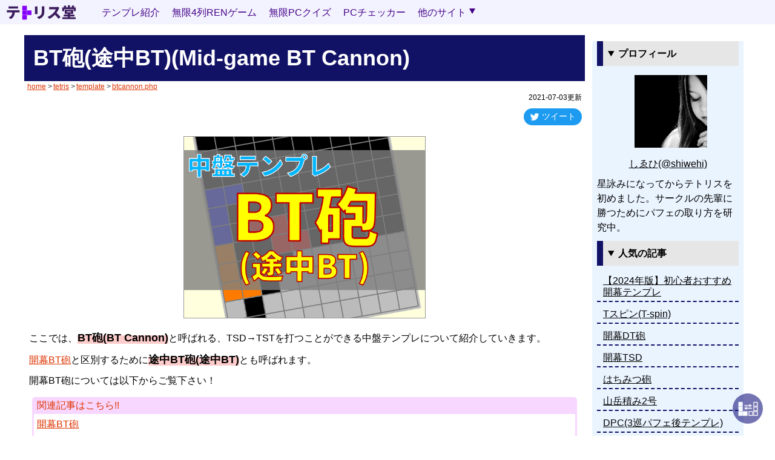

--- FILE ---
content_type: text/html; charset=UTF-8
request_url: https://shiwehi.com/tetris/template/btcannon.php
body_size: 26644
content:

<!DOCTYPE html>

<html lang="ja">
<head prefix="og: http://ogp.me/ns# fb: http://ogp.me/ns/ fb# prefix属性: http://ogp.me/ns/article#">
<!-- Google Tag Manager -->
<script>(function(w,d,s,l,i){w[l]=w[l]||[];w[l].push({'gtm.start':
new Date().getTime(),event:'gtm.js'});var f=d.getElementsByTagName(s)[0],
j=d.createElement(s),dl=l!='dataLayer'?'&l='+l:'';j.async=true;j.src=
'https://www.googletagmanager.com/gtm.js?id='+i+dl;f.parentNode.insertBefore(j,f);
})(window,document,'script','dataLayer','GTM-5LNRW2T');</script>
<!-- End Google Tag Manager -->

<!-- Google Adsense Lazyload-->
<script>
//<![CDATA[
//lazy load ads
var lazyloadads = false;
window.addEventListener("scroll", function() {
    if ((document.documentElement.scrollTop != 0 && lazyloadads === false) || (document.body.scrollTop != 0 && lazyloadads === false)) {
        (function() {
            var ad = document.createElement('script');
            ad.type = 'text/javascript';
            ad.async = true;
            ad.src = 'https://pagead2.googlesyndication.com/pagead/js/adsbygoogle.js';
            var sc = document.getElementsByTagName('script')[0];
            sc.parentNode.insertBefore(ad, sc);
        })();
        lazyloadads = true;
    }
}, true)
//]]>
</script>
<!-- End Google Adsense Lazyload-->

<!-- Instagram & Twitter Lazyload-->
<script>
function LazyLoadTwInsta(src) {
  const scriptTag = document.createElement('script');
  scriptTag.src = src;
  scriptTag.async = true;
  document.body.appendChild(scriptTag);
}
function doTwInstaLazyLoad() {
  const twitterEmbed = document.getElementsByClassName('twitter-tweet');
  const instaEmbed = document.getElementsByClassName('instagram-media');
  try {
    if (twitterEmbed.length !== 0) LazyLoadTwInsta('https://platform.twitter.com/widgets.js');
    if (instaEmbed.length !== 0) LazyLoadTwInsta('//www.instagram.com/embed.js');
  } catch (error) {
    console.log(error);
  }
}
window.addEventListener('scroll', doTwInstaLazyLoad, { once: true });
</script>
<!-- End Instagram & Twitter Lazyload--><script>
  // tableにdata-nosnippet属性を付与して広告がtable内に入らないようにする
  (function () {
    const observer = new MutationObserver(() => {
      document.querySelectorAll("table:not([data-nosnippet])").forEach(table => {
        table.setAttribute("data-nosnippet", "true");
      });
    });

    observer.observe(document.documentElement, {
      childList: true,
      subtree: true
    });
  })();
</script>
<!-- ↓↓スクエア広告↓↓ -->
<script async custom-element="amp-ad" src="https://cdn.ampproject.org/v0/amp-ad-0.1.js"></script>
<style>
  table .adsbygoogle {
    display: none !important;
  }
</style>
	<link rel="stylesheet" href="https://use.fontawesome.com/releases/v5.6.4/css/all.css">
	<!-- <script src="/common/jquery3.4.1min.js"></script> -->
	<script src="/tetris/mutual/column-exp.js?date=20210408"></script>

	<meta charset="utf-8">
	<meta name="viewport" content="width=device-width, initial-scale=1, shrink-to-fit=no">
	<meta http-equiv="Content-Type" content="text/html; charset=UTF-8" />
	<meta name="viewport" content="width=device-width, initial-scale=1">
  <meta name="thumbnail" content="./img/btcannon.png"/>
  <meta name="description" content="テトリス BT砲(途中BT)(Mid-game BT Cannon)についての解説ページです。" />
	<meta name="creation_date" content="2021-07-03" shceme="Year-Month-Day"/>
	<meta name="date" content="2021-07-03" shceme="Year-Month-Day"/>
    <!-- OGPの設定 -->
  <meta property="og:type" content="article" />
  <meta property="og:title" content="BT砲(途中BT)(Mid-game BT Cannon)" />
  <meta property="og:description" content="テトリス BT砲(途中BT)(Mid-game BT Cannon)についての解説ページです。" />
  <meta property="og:url" content="https://shiwehi.com/tetris/template/btcannon.php" />
  <meta property="og:site_name" content="テトリス堂" />
  <!-- <meta property="article:publisher" content="(6)FacebookページのURL" /> -->
      <meta property="og:image" content="https://shiwehi.com/tetris/template/./img/btcannon.png" />
    <!-- Twitterカードの設定 -->
  <meta name="twitter:card" content="summary_large_image" />
  <meta name="twitter:site" content="@shiwehi" />

  <title>BT砲(途中BT)(Mid-game BT Cannon)</title>
  <link href="/common/common.css?date=20240828" rel="stylesheet" type="text/css">
  <link rel="stylesheet" href="/common/bootstrap.css">
  <script src="/common/bootstrap.js"></script>
  <link href="/tetris/mutual/column-style.css?date=20250326" rel="stylesheet" type="text/css">
  <link rel="icon" href="/tetris/mutual/img/favicon.ico">
  <link rel="apple-touch-icon" sizes="180x180" href="/tetris/mutual/img/favicon.png">
  <link rel="preload" as="image" href="./img/btcannon.png" type="image/png">

  <script type="application/ld+json">
  {
  "@context": "http://schema.org",
      "@type": "Article",
      "mainEntityOfPage": {
        "@type": "WebPage",
        "@id": "https://shiwehi.com/tetris/"
      },
      "headline": "BT砲(途中BT)(Mid-game BT Cannon)",
      "alternativeHeadline": "テトリス BT砲(途中BT)(Mid-game BT Cannon)についての解説ページです。",
      "description": "テトリス BT砲(途中BT)(Mid-game BT Cannon)についての解説ページです。",
      "image": [
      "https://shiwehi.com/tetris/template/./img/btcannon.png"

      ],
      "datePublished": "2021-07-03T00:00:00+09:00",
      "dateModified": "2021-07-03T00:00:00+09:00",
      "publisher": {
        "@type": "Organization",
        "name": "テトリス堂",
        "logo": {
          "@type": "ImageObject",
          "url": "https://shiwehi.com/tetris/mutual/img/logo.png"
        }
      },
      "author": {
        "@type": "Person",
        "name": "しゑひ(shiwehi)",
        "url": "https://x.com/shiwehi"
      }
  }
  </script>
</head>

<body>
<!-- Google Tag Manager (noscript) -->
<noscript><iframe src="https://www.googletagmanager.com/ns.html?id=GTM-5LNRW2T"
height="0" width="0" style="display:none;visibility:hidden"></iframe></noscript>
<!-- End Google Tag Manager (noscript) -->

<nav class="navbar">
  <a class="navbar-brand" href="/tetris/" aria-label="テトリス堂トップに戻る"></a>
  <!--レスポンシブの際のハンバーガーメニューのボタン-->
  <button class="navbar-toggler" type="button" data-toggle="collapse" data-target="#navbarNavDropdown" aria-controls="navbarNavDropdown" aria-expanded="false" aria-label="Toggle navigation"><i></i><i></i><i></i></button>
  <!--ナビバー内のメニュー-->
  <div class="collapse navbar-collapse" id="navbarNavDropdown">
    <ul class="navbar-nav">
      <li class="nav-item"><a class="nav-link" href="/tetris/template/">テンプレ紹介</a></li>
      <li class="nav-item"><a class="nav-link" href="/tetris/game/i4lr.php">無限4列RENゲーム</a></li>
      <li class="nav-item"><a class="nav-link" href="/tetris/game/pcopq.php">無限PCクイズ</a></li>
      <li class="nav-item"><a class="nav-link" href="/tetris/game/pccheck.php">PCチェッカー</a></li>
      <li><a href="#" class="dropdown-toggle nav-link" data-toggle="dropdown">他のサイト</a>
        <ul class="dropdown-menu">
          <li><a href="/" class="nav-link">私営謎屋敷</a></li>
          <li><a href="/boardgame/" class="nav-link">ボドゲ小屋</a></li>
          <li><a href="/puzzle/" class="nav-link">パズル埠頭</a></li>
        </ul>
      </li>
    </ul>
  </div>
</nav>

<article>
<div class="flexbox sayuu">
<div class="main" id='toc-range'>


<h1>BT砲(途中BT)(Mid-game BT Cannon)</h1>

<div class="fl-wrap fl-spacebetween">
  
<style>
ol.breadcrumb {
  font-size: 1.2rem;
  line-height: 1.5;
  max-width: 100%;
  margin: 0;
  margin-left: 0.5rem;
  padding: 0;
  background: inherit;
}
ol.breadcrumb li {
  margin: 0;
  font-size: 1.2rem;
  display: inline;
}
ol.breadcrumb li::after {
  margin: 0.25rem;
  content: ">";
}
ol.breadcrumb li:last-child::after {
  content: "";
}
</style>

<ol class="breadcrumb" itemscope itemtype="http://schema.org/BreadcrumbList" name="breadcrumb"><li itemprop='itemListElement' itemscope itemtype='http://schema.org/ListItem'><a itemprop='item' href='/'><span itemprop='name'>home</span></a><meta itemprop='position' content='1'></li> <li itemprop='itemListElement' itemscope itemtype='http://schema.org/ListItem'><a href=/tetris itemprop='item' rel='nofollow'><span itemprop='name'>tetris</span></a><meta itemprop='position' content='2'></li> <li itemprop='itemListElement' itemscope itemtype='http://schema.org/ListItem'><a href=/tetris/template itemprop='item' rel='nofollow'><span itemprop='name'>template</span></a><meta itemprop='position' content='3'></li> <li itemprop='itemListElement' itemscope itemtype='http://schema.org/ListItem'><a href=/tetris/template/btcannon.php itemprop='item' rel='nofollow'><span itemprop='name'>btcannon.php</span></a><meta itemprop='position' content='4'></li></ol>
  <div class="width100 right">
    <p class="p12"><time datetime="2021-07-03" itemprop="modified">2021-07-03</time>更新</p>
      <a href="https://twitter.com/intent/tweet?text=『BT砲(途中BT)(Mid-game BT Cannon)』%0ahttps://shiwehi.com/tetris/template/btcannon.php" class="twitter_btn" target="_blank">ツイート</a>
    </div>
</div>

<div class="cont">
	<p class="center"><img src=./img/btcannon.png class="pic waku" width="282" height="212" alt="BT砲(途中BT)(Mid-game BT Cannon)タイトル画像"></p>


<p>ここでは、<strong>BT砲(BT Cannon)</strong>と呼ばれる、TSD→TSTを打つことができる中盤テンプレについて紹介していきます。</p>
<p><a href="./btcannonopener.php">開幕BT砲</a>と区別するために<strong>途中BT砲(途中BT)</strong>とも呼ばれます。<!--<a href="#footnote"><sup>※1</sup></a>--></p>
<p>開幕BT砲については以下からご覧下さい！</p>
<a href="./dtcannonopener.php" class="linknote">開幕BT砲</a>

<div class="mokuji" width="810" height="240" id="toc"></div>

<!-- <h2><div>動画版解説</div></h2>
<div class="movie-wrap">
<iframe width="560" height="315" src="https://www.youtube.com/embed/b7tIozbTYWw?start=364" frameborder="0" allow="accelerometer; autoplay; clipboard-write; encrypted-media; gyroscope; picture-in-picture" allowfullscreen></iframe>
</div>
<p class="attention">※投稿主であるI凜さんに許可を得た上で動画を掲載しています。</p>
<p>参考にさせて頂いた解説動画です。</p>
<p>動画の方が理解しやすい方はこちらをご覧下さい。</p> -->

<?php// include($_SERVER['DOCUMENT_ROOT'].'/tetris/mutual/square_ad.php'); ?>

<h2><div>形と消し方・回転方法</div></h2>
<h3>BT砲の形と消し方</h3>
<p>BT砲の形は以下の通りで、TSDを打った後にTSTを打つことができます。</p>
<div class="fl-all">
<div class="ttt">
cc--------
c---------
c-cccccccc
c--ccccccc
c---cccccc
cc-ccccccc
c-cccccccc
</div>
→
<div class="ttt">
cc--------
c---------
c-cccccccc
c--ccccccc
CUUUCCCCCC
CCUCCCCCCC
c-cccccccc
</div>
→
<div class="ttt">
----------
----------
cc--------
c---------
CUCCCCCCCC
CUUCCCCCCC
CUCCCCCCCC
</div>
</div>

<h3>回転方法</h3>
<p>switchのキーで解説していきます。</p>
<p>下のgif画像を見ながら、初めはゆっくりで良いので練習しましょう。</p>
<div class="fl-all">
	<img class="diagram" width="175px" height="105px" src="./img/diagram/btcannon02.gif" alt="BT砲の消し方">
</div>
<h4>1つ目の%T</h4>
<p>←AA</p>
<p>屋根下に寄せてから右回転、右回転です。</p>
<h4>2つ目の%T</h4>
<p>←A</p>
<p>初めに壁に寄せてから右回転です。</p>
<p>1つ目の%Tさえ入れることができれば、2つ目は普通のTSTです。</p>

<style type="text/css">
.ad_hidden{
  width: 100%;
  margin: 1.0rem 0;
  overflow: scroll;
  -ms-overflow-style: none;
  scrollbar-width: none;
}
.ad_hidden::-webkit-scrollbar {
  display:none;
}
</style>

<!-- <script async src="https://pagead2.googlesyndication.com/pagead/js/adsbygoogle.js"></script> -->
<div class="ad_hidden">
<ins class="adsbygoogle"
  style="display:block; text-align:center;"
  data-ad-layout="in-article"
  data-ad-format="fluid"
  data-ad-client="ca-pub-3689085937196224"
  data-ad-slot="3206968294"></ins>
<script>
  (adsbygoogle = window.adsbygoogle || []).push({});
</script>
</div>
<h2><div>BT砲の作り方</div></h2>
<h3>欄干からの派生</h3>
<p>BT砲は開幕以外で組むことは中々難しいと思われがちですが、実は<a href="./parapet.php">欄干</a>を組む形からBT砲にすることができます。</p>
<p>ただし、<a href="./dtcannon.php">途中DT</a>と同様に下穴を塞いでしまうので注意してください。</p>
<h4>ここからこうすれば欄干</h4>
<div class="fl-all">
<div class="ttt">
----------
----------
----------
l---------
l---cccccc
ll-ccccccc
c-cccccccc
c-cccccccc
</div>
→
<div class="ttt">
----------
----------
---oo-----
l--oo-----
l---cccccc
ll-ccccccc
c-cccccccc
c-cccccccc
</div>
</div>
<h4>こうすると途中BT</h4>
<div class="fl-all">
<div class="ttt">
----------
----------
----------
l---------
l---cccccc
ll-ccccccc
c-cccccccc
c-cccccccc
</div>
→
<div class="ttt">
jj--------
j---------
j-zz------
l--zz-----
l---cccccc
ll-ccccccc
c-cccccccc
c-cccccccc
</div>
</div>

<h3>72積みからの派生</h3>
<p>また、72積みから2列側の高さに応じて以下のように組むことで途中BT砲を打つことができます。</p>
<p>ただし、<a href="./dtcannon.php">途中DT</a>同様に下穴を塞いでしまうので注意してください。</p>
<div class="fl-all">
<div class="ttt">
----------
IJJ-------
IJ--------
IJ-ZZ-----
Il--ZZ----
cl---ccccc
cll-cccccc
cc-ccccccc
</div>
<div class="ttt">
----------
-SS-------
SS--------
OO-ZZ-----
OO--ZZ----
zz---ccccc
czz-cccccc
cc-ccccccc
</div>
<div class="ttt">
----------
-JJ-------
-J--------
sJ-ZZ-----
ss--ZZ----
js---ccccc
jjj-cccccc
cc-ccccccc
</div>
<div class="ttt">
I---------
IJJ-------
IJ--------
IJ-ZZ-----
oo--ZZ----
oo---ccccc
lll-cccccc
lc-ccccccc
</div>
</div>

<!-- <div class="h4talk" id="footnote">
	<h4>脚注</h4>
	<p>※1:「BT砲は本来途中テンプレなので"途中BT"という表現は誤っている」と主張する原義主義者の方も稀にいらっしゃいますが、筆者は<span class="strong">"BT砲"は穴の形に対する名称である</span>派なので、正用だと考えています。</p>
</div> -->

<h2><div>関連ページ</div></h2>
<ul class="article_ul cont fl-wrap fl-sayuu">
	<li class="article"><a href="./btcannonopener.php"><img src="./img/btcannonopener.png" alt="開幕BT砲"></a></li>
	<li class="article"><a href="./parapet.php"><img src="./img/parapet.png" alt="欄干"></a></li>
	<li class="article"><a href="./dtcannon.php"><img src="./img/dtcannon.png" alt="DT砲(途中DT)"></a></li>
	<li class="article"><a href="./tspin.php"><img src="./img/tspin.png" alt="T-spin"></a></li>
  <li class="article is-empty"></li>
	<li class="article is-empty"></li>
	<li class="article is-empty"></li>
</ul>

<h2><div>参考ページ</div></h2>
<p>この記事を作成するにあたって参考にさせていただいたページです。</p>
<ul>
	<li><a href="https://four.lol/methods/bt-cannon">BT Cannon (BT砲) | FOUR</a></li>
</ul>

<div class="center mg20">
  <p>↓↓↓この記事をシェア↓↓↓</p>
  <a href="https://twitter.com/intent/tweet?text=『BT砲(途中BT)(Mid-game BT Cannon)』%0ahttps://shiwehi.com/tetris/template/btcannon.php" class="twitter_btn" target="_blank">ツイート</a>
</div>

<style type="text/css">
.ad_hidden{
  width: 100%;
  margin: 1.0rem 0;
  overflow: scroll;
  -ms-overflow-style: none;
  scrollbar-width: none;
}
.ad_hidden::-webkit-scrollbar {
  display:none;
}
</style>

<!-- <script async src="https://pagead2.googlesyndication.com/pagead/js/adsbygoogle.js"></script> -->
<div class="ad_hidden">
<ins class="adsbygoogle"
  style="display:block; text-align:center;"
  data-ad-layout="in-article"
  data-ad-format="fluid"
  data-ad-client="ca-pub-3689085937196224"
  data-ad-slot="3206968294"></ins>
<script>
  (adsbygoogle = window.adsbygoogle || []).push({});
</script>
</div>
</div><!-- cont -->

</div><!-- main -->

<aside>
<div class="side">
<div class="cont">

<details open>
<summary>プロフィール</summary>
<div class="center proficon">
  <img src="/column/mutual/img/icon-mini.png" alt="管理人アイコン" width="120" height="120">
</div>
<p class="center"><a href="https://twitter.com/shiwehi" rel="author">しゑひ(@shiwehi)</a></p>
<p>星詠みになってからテトリスを初めました。サークルの先輩に勝つためにパフェの取り方を研究中。
</p>
</details>

<details open>
<summary>人気の記事</summary>
<ul class="sidemenu">
  <li><a href="/tetris/template/biginnertemplate.php">【2024年版】初心者おすすめ開幕テンプレ</a></li>
  <li><a href="/tetris/template/tspin.php">Tスピン(T-spin)</a></li>
  <li><a href="/tetris/template/dtcannonopener.php">開幕DT砲</a></li>
  <li><a href="/tetris/template/tsdopener.php">開幕TSD</a></li>
  <li><a href="/tetris/template/honeycup.php">はちみつ砲</a></li>
  <li><a href="/tetris/template/mountainous2.php">山岳積み2号</a></li>
  <li><a href="/tetris/template/dpc.php">DPC(3巡パフェ後テンプレ)</a></li>
  <li><a href="/tetris/template/gamushiro.php">ガムシロ積み</a></li>
</ul>
</details>
<details open>
<summary>開幕テンプレ</summary>
<ul class="sidemenu">
  <li><a href="/tetris/template/dtcannonopener.php">開幕DT砲</a></li>
  <li><a href="/tetris/template/tsdopener.php">開幕TSD</a></li>
  <li><a href="/tetris/template/pcopener.php">開幕パフェ積み</a></li>
  <li><a href="/tetris/template/pcoihold.php">開幕パフェ積み Iホールド有</a></li>
  <li><a href="/tetris/template/btcannonopener.php">開幕BT砲</a></li>
  <li><a href="/tetris/template/mkostacking.php">MKO積み</a></li>
  <li><a href="/tetris/template/center4wideopener.php">開幕中開け4列REN</a></li>
  <li><a href="/tetris/template/gracesystem.php">グレースシステム</a></li>
  <li><a href="/tetris/template/pancake.php">ホットケーキ積み</a></li>
  <li><a href="/tetris/template/gamushiro.php">ガムシロ積み</a></li>
  <li><a href="/tetris/template/olive.php">オリーブ積み</a></li>
  <li><a href="/tetris/template/honeycup.php">はちみつ砲</a></li>
  <li><a href="/tetris/template/kuromitsu.php">くろみつ砲</a></li>
  <li><a href="/tetris/template/meisou.php">迷走砲</a></li>
  <li><a href="/tetris/template/mountainous2.php">山岳積み2号</a></li>
  <li><a href="/tetris/template/pcspin_ok.php">PC-Spin(OkeyVersion)</a></li>
  <li><a href="/tetris/template/satsuki.php">皐月積み</a></li>
  <li><a href="/tetris/template/bakery.php">ベーカリーTD(Riif積み v5)</a></li>
  <li><a href="/tetris/template/tandoori.php">タンドリーチキン積み(Riif積み v3)</a></li>
  <li><a href="/tetris/template/gasshotsd.php">合掌TSDパフェ</a></li>
  <li><a href="/tetris/template/antifatetsd.php">Antifate TSD</a></li>
  <li><a href="/tetris/template/intaicannon.php">いんたい砲</a></li>
  <li><a href="/tetris/template/albatrossspecial.php">アルバトロスSP</a></li>
  <li><a href="/tetris/template/albatrosstsd.php">アルバトロスTSD</a></li>
  <li><a href="/tetris/template/hachispin.php">にはち砲</a></li>
  <li><a href="/tetris/template/mrtspinsstd.php">Mr. T-Spin's STD</a></li>
  <li><a href="/tetris/template/stickspin.php">stick spin(SDパフェ)</a></li>
  <li><a href="/tetris/template/qtcannon.php">QT砲</a></li>
  <li><a href="/tetris/template/fintcannon.php">罰金砲</a></li>
  <li><a href="/tetris/template/linepc.php">りねパフェ</a></li>
  <li><a href="/tetris/template/mechanicaltsdv3.php">メカニカルTSD v3</a></li>
  <li><a href="/tetris/template/youmechanical.php">You式メカニカルTSD</a></li>
  <li><a href="/tetris/template/goodskikai.php">グッ’s 機械的TSD</a></li>
  <li><a href="/tetris/template/goodsmechanical.php">グッ’s メカニカルTSD</a></li>
  <li><a href="/tetris/template/sakanajawpc.php">魚の顎パフェ積み</a></li>
  <li><a href="/tetris/template/sakanatailpc.php">魚のしっぽパフェ積み</a></li>
  <li><a href="/tetris/template/jigsaw.php">ジグソーPC</a></li>
  <li><a href="/tetris/template/ilszpc.php">ILSZパフェ積み</a></li>
  <li><a href="/tetris/template/aoirocannon.php">Aoiro砲</a></li>
</ul>
</details>
<details open>
<summary>中盤テンプレ・ドネイト等</summary>
<ul class="sidemenu">
<li><a href="/tetris/template/lststacking.php">LST積み</a></li>
<li><a href="/tetris/template/kezuri.php">削りの技法</a></li>
<li><a href="/tetris/template/dtcannon.php">DT砲(途中DT)</a></li>
<li><a href="/tetris/template/btcannon.php">BT砲(途中BT)</a></li>
<li><a href="/tetris/template/stsd.php">STSD</a></li>
<li><a href="/tetris/template/doubledagger.php">ダブルダガー</a></li>
<li><a href="/tetris/template/imperialcross.php">インペリアルクロス</a></li>
<li><a href="/tetris/template/kaidansetup.php">階段のドネイト</a></li>
<li><a href="/tetris/template/stmbcave.php">STMB Cave</a></li>
<li><a href="/tetris/template/parapet.php">欄干</a></li>
<li><a href="/tetris/template/dpc.php">DPC(8段パフェ後テンプレ)</a></li>
<li><a href="/tetris/template/tpc.php">TPC(6段パフェ後テンプレ)</a></li>
<li><a href="/tetris/template/qpc.php">QPC</a></li>
<li><a href="/tetris/template/amemiyacannon.php">あめみや砲</a></li>
<li><a href="/tetris/template/anchorset.php">アンカーセット</a></li>
<li><a href="/tetris/template/dttki.php">DTTKI</a></li>
<li><a href="/tetris/template/cutcopy.php">千鳥格子</a></li>
<li><a href="/tetris/template/shachikutrain.php">社畜トレイン</a></li>
<li><a href="/tetris/template/nosomicannon.php">のそみ砲</a></li>
<li><a href="/tetris/template/ucannon.php">U砲</a></li>
</ul>
</details>
<details open>
<summary>パフェ系知識</summary>
<ul class="sidemenu">
<li><a href="/tetris/template/consecutivepc.php">連パフェ関連情報まとめ</a></li>
<li><a href="/tetris/template/sakanajawpc.php">魚の顎パフェ積み</a></li>
<li><a href="/tetris/template/sakanatailpc.php">魚のしっぽパフェ積み</a></li>
<li><a href="/tetris/template/ilszpc.php">ILSZパフェ積み</a></li>
<li><a href="/tetris/template/ilzo1pc.php">ILZO-1パフェ積み</a></li>
<li><a href="/tetris/template/1stpc.php">連パフェ1回目</a></li>
<li><a href="/tetris/template/2ndpc.php">連パフェ2回目</a></li>
<li><a href="/tetris/template/2ndpcqb.php">連パフェ2回目ミノ順ベース</a></li>
<li><a href="/tetris/template/3rdpc.php">連パフェ3回目</a></li>
<li><a href="/tetris/template/4thpc.php">連パフェ4回目</a></li>
<li><a href="/tetris/template/5thpc.php">連パフェ5回目</a></li>
<li><a href="/tetris/template/5thpc3p.php">連パフェ5回目3ミノ置き</a></li>
<li><a href="/tetris/template/6thpc.php">連パフェ6回目</a></li>
<li><a href="/tetris/template/7thpc.php">連パフェ7回目</a></li>
<li><a href="/tetris/template/pcsetups.php">パフェ率の高いセットアップの形</a></li>
<li><a href="/tetris/template/aftertsdop6lpc.php">開幕TSDからのDDパフェ・6ラインパフェ</a></li>
<li><a href="/tetris/template/fillrectangle.php">長方形の消し方</a></li>
</ul>
</details>
<details open>
<summary>その他知識</summary>
<ul class="sidemenu">
<li><a href="/tetris/template/basicterms.php">テトリスの基本用語</a></li>
<li><a href="/tetris/template/karyoku.php">対戦テトリスにおける火力表</a></li>
<li><a href="/tetris/template/biginnertemplate.php">【2024年版】初心者おすすめ開幕テンプレ</a></li>
<li><a href="/tetris/template/ispin.php">Iスピン(I-spin)</a></li>
<li><a href="/tetris/template/jlspin.php">JLスピン(JL-spin)</a></li>
<li><a href="/tetris/template/szspin.php">SZスピン(SZ-spin)</a></li>
<li><a href="/tetris/template/tspin.php">Tスピン(T-spin)</a></li>
<li><a href="/tetris/template/srs.php">SRS</a></li>
<li><a href="/tetris/template/basicdonating.php">基本的なドネイト</a></li>
<li><a href="/tetris/template/applieddonating.php">応用的なドネイト</a></li>
<li><a href="/tetris/template/derivedtcannonop.php">開幕DT砲からの派生</a></li>
<li><a href="/tetris/template/hiradumi.php">基本知識と平積みのコツ</a></li>
<li><a href="/tetris/template/combo4wide.php">4列RENの繋げ方のコツ</a></li>
<li><a href="/tetris/template/haimentspin.php">背面Tスピン用空中屋根</a></li>
<li><a href="/tetris/template/makeheart.php">テトリスアート ハートの作り方</a></li>
<li><a href="/tetris/template/youtuber.php">テトリス系実況者・Youtuber一覧</a></li>
<li><a href="/tetris/template/holo2023.php">ホロライブぷよテト大会 情報まとめ</a></li>
<li><a href="/tetris/template/strongertemplate.php">強い人が使っている開幕テンプレ</a></li>
<li><a href="/tetris/template/freegame.php">無料で遊べるテトリス風ブラウザゲーム・アプリ4選</a></li>
</ul>
</details>
<details open>
<summary>ゲーム・ツール</summary>
<ul class="sidemenu">
  <li><a href="/tetris/game/i4lr.php">無限4列RENゲーム</a></li>
  <li><a href="/tetris/game/pcopq.php">無限パフェクリクイズ</a></li>
  <li><a href="/tetris/game/sakanapcq.php">無限パフェクリクイズ 魚ver.</a></li>
  <li><a href="/tetris/game/pc-solver.php">パフェ探索ツール</a></li>
  <li><a href="/tetris/game/pccheck.php">簡易パフェチェッカー</a></li>
</ul>

</div>
</div>
</aside></div><!-- flexbox sayuu -->
</article>

<!-- ページトップボタン -->
	<div class="flipHorizontal"><div></div></div>
<div id="page_top"><a href="#"></a></div>

<!-- フッター -->
<footer class="ft-tetris">
	<p class="p14 mb0">
		<a href="/tetris/explanation/terms.php" class="a-dark">利用規約</a> |
		<a href="/tetris/explanation/privacy.php" class="a-dark">プライバシーポリシー</a>
	</p>
	<p class="p14 mb0">Copyright © shiwehi All Rights Reserved.</p>
</footer>

</body>
</html>

--- FILE ---
content_type: text/css
request_url: https://shiwehi.com/common/common.css?date=20240828
body_size: 12617
content:
body, h1, h2, h3, h4, h5, h6, p, b, strong, a, img, div, span, ul, li, button {
  margin: 0;
}

*, ::after, ::before {
  box-sizing: border-box;
}
/*----------基本事項----------*/
body {
  display: flex;
  flex-flow: column;
  min-height: 100vh;
  margin: 0;
  font-family: -apple-system,BlinkMacSystemFont,"Segoe UI",Roboto,"Helvetica Neue",Arial,"Noto Sans",sans-serif,"Apple Color Emoji","Segoe UI Emoji","Segoe UI Symbol","Noto Color Emoji";
  font-weight: 400;
  color: #212529;
  text-align: left;
  -webkit-print-color-adjust: exact;
}

ul {
  display: block;
  list-style: none;
  padding-left: 0;
}

.hd-logo{
  height:40px;
}
.ft-dark{
  line-height: 2.0;
  text-align: center;
  background-color: rgba(0,50,0,0.3);
}
.ft-light{
  line-height: 2.0;
  text-align: center;
  background-color: rgba(255,255,255,0.4);
}
.footer {
  line-height: 2.0;
  text-align: center;
}

.main {
  flex: 1;
  margin: 0.5rem 1.0rem;
  padding-top: 4.0rem;
  min-height: calc(100vh - 8.0rem);
}

img {
  vertical-align: middle;
  border-style: none;
  margin: 1.0rem;
}

img.pic {
  width: calc(100% - 20px);
  max-width: 400px;
  height: auto;
  aspect-ratio: attr(width) / attr(height);
}
img.pic1 {
  width: 100%;
  height: auto;
  aspect-ratio: attr(width) / attr(height);
}
img.pic2 {
  width: calc(100% - 20px);
  max-width: 600px;
  height: auto;
  aspect-ratio: attr(width) / attr(height);
}
img.pic3 {
  width: calc(100% - 20px);
  max-width: 200px;
  height: auto;
  aspect-ratio: attr(width) / attr(height);
}
img.picmini {
  max-width: 120px;
  max-height: 120px;
  margin: 0.3rem;
  aspect-ratio: attr(width) / attr(height);
}
@media screen and (max-width: 640px) {/* 640px以下*/
  img.picmini {
    max-width: 70px;
    max-height: 70px;
  }
}
.waku {border: 1px #999999 solid;}
.center {text-align: center;}
.right {text-align: right; margin-right: 0.5rem;}
.nodisp {display: none!important;}

.mg0 {margin: 0px!important;}
.mg5 {margin: 5px!important;}
.mg10 {margin: 10px!important;}
.mg15 {margin: 15px!important;}
.mg20 {margin: 20px!important;}
.mt0 {margin-top: 0px!important;}
.mt5 {margin-top: 5px!important;}
.mt10 {margin-top: 10px!important;}
.mt15 {margin-top: 15px!important;}
.mt20 {margin-top: 20px!important;}
.mb0 {margin-bottom: 0px!important;}
.mb5 {margin-bottom: 5px!important;}
.mb10 {margin-bottom: 10px!important;}
.mb15 {margin-bottom: 15px!important;}
.mb20 {margin-bottom: 20px!important;}
.mr0 {margin-right: 0px!important;}
.mr5 {margin-right: 5px!important;}
.mr10 {margin-right: 10px!important;}
.mr15 {margin-right: 15px!important;}
.mr20 {margin-right: 20px!important;}
.ml0 {margin-left: 0px!important;}
.ml5 {margin-left: 5px!important;}
.ml10 {margin-left: 10px!important;}
.ml15 {margin-left: 15px!important;}
.ml20 {margin-left: 20px!important;}
.mtm5 {margin-top: -5px!important;}
.mtm10 {margin-top: -10px!important;}
.mbm5 {margin-bottom: -5px!important;}
.mbm10 {margin-bottom: -10px!important;}
.mbm20 {margin-bottom: -20px!important;}
.pd0 {padding: 0px!important;}
.pd5 {padding: 5px!important;}
.pd10 {padding: 10px!important;}
.pt0 {padding-top: 0px!important;}
.pb0 {padding-bottom: 0px!important;}
.bold{font-weight:bold;}
.width100,.w100{width:100%;}

.bg-black{background-color:#222222;}
.bg-cream{background-color:#ffffcc;}
.bg-byakuroku{background-color:#ddffdd;}

.oblique{font-style: oblique;}
.p-white{color:#ffffff;}
.p-black{color:#000000;}
.p-yellow{color:#ffff33;}
.p-crimson{color:#770000;}
.p-red{color:#ff3333;}
.p-cream{color:#ffffcc;}
.p-pink{color:#ff33cc;}
.p-lpink{color:#ffccee;}
.p-daidai{color:#ff4000;}
.p-orange{color:#ee7700;}
.p-oribe{color:#006600;}
.p-blue{color:#3333ff;}
.p-lblue{color:#cceeff;}
.p6{font-size: 0.6rem;}
.p8{font-size: 0.8rem;}
.p10{font-size: 1.0rem;}
.p12{font-size: 1.2rem;}
.p14{font-size: 1.4rem;}
.p16{font-size: 1.6rem;}
.p18{font-size: 1.8rem;}
.p20{font-size: 2.0rem;}
.p30{font-size: 3.0rem;}
.p40{font-size: 4.0rem;}
.p50{font-size: 5.0rem;}
span.st{text-decoration: line-through;}
.tweet_btn{height:36px;}
@media screen and (max-width: 640px) {/* 640px以下*/
  .tweet_btn{height:28px;}
}

/* buutstrap関連 */
button, input, optgroup, select, textarea {
    margin: 0;
    font-family: inherit;
    font-size: inherit;
    line-height: inherit;
}
button, input {
    overflow: visible;
}
button, select {
    text-transform: none;
}
[type=button], [type=reset], [type=submit], button {
    -webkit-appearance: button;
}

/*----------フォント関係----------*/
html{
  font-size: 62.5%;/*10px*/
}
body{
  font-size: 1.6rem;/* 16px*/
  line-height: 1.2;
}
body .sm{
  font-size: 1.2rem;
  line-height: 1.1;
}
@media screen and (max-width: 640px) {/* 640px以下*/
  body{
    line-height: 1.6;
  }
  body .sm{
    line-height: 1.0;
  }
}

section {
  margin-bottom: 1.0rem;
}
p {
  font-family: sans-serif;
  font-size: 1.6rem;/* 16px*/
  line-height: 1.5;
  margin-bottom: 0.9rem;
}
@media screen and (max-width: 640px) {/* 640px以下*/
  p {
    font-size: 1.4rem;/* 14px*/
    line-height: 1.4;
    margin-bottom: 0.8rem;
  }
}
strong {
  font-family: sans-serif;
  font-size: 1.8rem;
  font-weight: bold;
}
b {
  font-family: sans-serif;
  font-size: 1.6rem;
  line-height: 1.3;
  font-weight:bold;
}
a {
  text-decoration: underline;
  cursor: pointer;
}
h1 {
  font-size: 24px;/* IE8以下とAndroid4.3以下用フォールバック */
  font-size: calc(2rem + ((1vw - 0.64rem) * 0.7143));/* 20px~24pxで可変*/
  line-height: 1.3;
}
h2 {
  font-size: 24px;/* IE8以下とAndroid4.3以下用フォールバック */
  font-size: calc(2rem + ((1vw - 0.64rem) * 0.7143));/* 20px~24pxで可変*/
  line-height: 1.3;
}
h3 {font-size: 1.8rem;
  line-height: 1.3;
  font-weight:bold;
}
h4 {
  font-size: 1.6rem;
  line-height: 1.3;
  font-weight:bold;
}
h5 {
  font-size: 1.6rem;
  line-height: 1.6;
  font-weight:bold;
}
@media (min-width: 1200px) {/* 1200px以上*/
  h1 {
      font-size: 3.6rem;/* 36px*/
  }
  h2 {
      font-size: 2.4rem;/* 24px*/
  }
}
dt {
  font-weight: normal;
}

.nazo .tag{
  margin: 0px 3px 1px 0px;
  padding: 1px 5px;
  border-radius: 5px;
  background-color: #ffffd3;
  border: 1px solid #999933;
  color: #999933;
}

.t-reco{
  background-color:#ffe3e3;
  border-color: #ee4444;
  color: #ee4444;
}
.t-stop{
  background-color:#cccccc;
  border-color: #444444;
  color: #444444;
}
.t-level{
  background-color:#cceeff;
  border-color: #0088ff;
  color: #0088ff;
}
.t-genre{
  background-color:#eeffdd;
  border-color: #009900;
  color: #009900;
}
.t-author{
  background-color:#e3d2ff;
  border-color: #7733dd;
  color: #7733dd;  
}

.t-reco::after{content:"おすすめ!"}
.t-stop::after{content:"公開停止中"}
.t-inspi::after{content:"ひらめき"}
.t-puzzle::after{content:"パズル"}
.t-cosmos::after{content:"宇宙謎"}
.t-easy::after{content:"初心者"}
.t-esmd::after{content:"初中級者"}
.t-mdum::after{content:"中級者"}
.t-mddf::after{content:"中上級者"}
.t-dfcl::after{content:"上級者"}
.t-royal::after{content:"王道"}
.t-story::after{content:"物語"}

.sayuu{
  margin: 8px auto;
}

.relative {
  position: relative;
}
.absolute {
  position: absolute;
}
a.textlink:link,
a.textlink:visited {
  color: #003300;
  background: #6aff77;
  border: solid #003300 1px;
  border-radius: 5px;
  padding: 5px;
  text-decoration: none;
}

.osusume::after {
  display        : inline-block;       /* インラインボックス定義  */
  content        : "オススメ";              /* 表示する文字            */
  background     : #ff6699;            /* 背景色                  */
  color          : #ffffff;            /* 文字色                  */
  font-weight    : bold;               /* 太字                    */
  font-size      : 12pt;               /* ベースの文字サイズ      */
  letter-spacing : 0px;               /* 文字間隔詰め            */
  line-height    : 1;                  /* 1行の高さ               */
  vertical-align : top;                /* 基準の高さ位置          */
  margin         : 0 3px;                  /* 外余白なし              */
  padding        : 2px;                /* 反転時の内余白          */
  transform      : scale(0.6)          /* 文字サイズ変更          */
                  translateX(-30%)    /* 横位置調整              */
                  translateY(-25%);
}

/*----------イメージ関係----------*/
.s-icon {
  height: 16px;
  width: auto;
}

/*----------flex関係----------*/
.fl-all {
  display: flex;
  flex-wrap: wrap;
  justify-content: center;
  align-items: center;
}
.fl-wrap {
  display: flex;
  flex-wrap: wrap;
}
.fl-center {
  display: flex;
  justify-content: center;
  align-items: center;
}
.fl-sayuu {
  display: flex;
  justify-content: center;
}
.fl-spacebetween {
  display: flex;
  justify-content: space-between;
}
.fl-jouge {
  display: flex;
  align-items: center;
}

/* スタートボタン */
a.startbtna,
a.startbtna:hover {
  display: block;
  width: 80%;
  max-width: 240px;
  text-decoration: none;
  margin: 0 auto;
}
.startbtn {
  width: 100%;
  height: 4.0rem;
  line-height: 3.5rem;
  margin: 1.0rem auto 2.0rem;
  font-size: 2.4rem;
  border-radius: 1.0rem;
  text-align: center;
  background-color: #e5ffd9;
  border: solid 2px #33aa33;
  box-shadow: 0rem 0.5rem 0 #33aa33;
  color: #33aa33;
}
.startbtn:hover {
  transform: translate3d(0rem, 0.5rem, 0);
  background-color: #f9fff2;
  box-shadow: none;
}

/* 謎フォーム系 */
.nazoform {
  text-align: center;
  position: relative;
  width: 100%;
  max-width: 500px;
  margin: 3.0rem auto;
}
.nazoform form {
  display: flex;
  justify-content: center;
  align-items: center;
}
.nazoform input {
  position: relative;
  display: block;
  outline: none;
  border-radius: 0.5rem;
  border: solid 0.1rem #999999;
}
.nazoform input[type="text"] {
  padding: 0 0 0 0.5rem;
  height: 3.6rem;
  line-height: 3.6rem;
  font-size: 1.8rem;
  background-color: #ffffff;
}
.nazoform input[type="text"]:disabled {
  background-color: rgba(255,255,255,0.9);
}
.nazoform button {
  color: #ffffff;
  background-color:#00b500;
  font-size: 1.6rem;
  font-weight: bold;
  width: 6.8rem;
  height:3.6rem; 
  line-height: 3.4rem;
  position: relative;
  display: inline-block;
  margin-left: 0.5rem;
  border: none;
  cursor: pointer;
  -webkit-user-select: none;
  -moz-user-select: none;
  -ms-user-select: none;
  user-select: none;
  -webkit-transition: all 0.3s;
  transition: all 0.3s;
  text-align: center;
  vertical-align: middle;
  text-decoration: none;
  letter-spacing: 0.1em;
  border-radius: 0.5rem;
}
@media screen and (max-width: 640px) {
  .nazoform {
    margin: 2.0rem auto;
  }
  .nazoform .result {
    font-size: 1.4rem;
  }
}

/* ツイートボタン */
a.twitter_btn,
a.twitter_btn:link,
a.twitter_btn:hover,
a.twitter_btn:visited {
  background: #1d9bf0;
  border-radius: 50vh;
  color: #fffFFF!important;
  text-decoration: none;
  display: inline-block;
  font-size: 1.4rem;
  margin-left: 1.0rem;
  padding: 0.2rem 1.0rem 0.2rem 0.6rem;
  vertical-align: bottom;
  white-space: nowrap;
}
a.twitter_btn::before {
  background: transparent 0 0 no-repeat;
  background-image: url('/common/img/twitterlogo.png');
  background-size: contain;
  vertical-align: middle;
  content: '';
  display: inline-block;
  width: 2.4rem;
  height: 2.4rem;
  padding-right: 0.3rem;
  position: relative;
  z-index: 10;
}

a.bluesky_btn,
a.bluesky_btn:link,
a.bluesky_btn:hover,
a.bluesky_btn:visited {
  background: #ffffff;
  border-radius: 50vh;
  border: solid 2px #1185fe;
  color: #1185fe!important;
  text-decoration: none;
  display: inline-block;
  font-size: 1.4rem;
  padding: 0.2rem 1.0rem 0.2rem 0.6rem;
  vertical-align: bottom;
  white-space: nowrap;
}
a.bluesky_btn::before {
  background: transparent 0 0 no-repeat;
  background-image: url('/common/img/blueskylogo.png');
  background-size: contain;
  vertical-align: middle;
  content: '';
  display: inline-block;
  width: 2.2rem;
  height: 2.0rem;
  padding-right: 2.6rem;
  position: relative;
  z-index: 10;
}

--- FILE ---
content_type: text/css
request_url: https://shiwehi.com/common/bootstrap.css
body_size: 4142
content:
:root {
  --middle-color: #888800;
}

nav {
  display: flex;
  flex-wrap: wrap;
  align-items: center;
  justify-content: space-between;
  position: fixed;
  top: 0;
  right: 0;
  left: 0;
  padding: 0;
  z-index: 11;
  background-color: #111111;
  border-color: var(--middle-color);
}
nav.navbar-light {
  background-color: #ffffee;
  border-color: #eeeecc;
}
nav a.navbar-brand {
  display: inline-block;
  width: 14.8rem;
  height: 4.0rem;
  margin-right: 1.0rem;
  line-height: inherit;
  white-space: nowrap;
  background-image: url('/common/img/logo-white.png');
  background-size: contain;
}
nav.navbar-light a.navbar-brand {
  background-image: url('/common/img/logo-black.png');
}

nav .nav-link {
  display: block;
  padding: 0.5rem 1rem;
  border-top: solid 0.1rem var(--middle-color);
  padding-left: 1.0rem;
}
nav ul.navbar-nav>li:last-child>.nav-link {
  border-bottom: solid 0.1rem var(--middle-color);
}
nav a.nav-link,
nav a.nav-link:visited {
  color: #ffffff;
  text-decoration: none;
}
nav a.nav-link:hover {
  color: #ffff66;
  text-decoration: underline;
}
nav.navbar-light a.nav-link,
nav.navbar-light a.nav-link:visited {
  color: #000000;
}
nav.navbar-light a.nav-link:hover {
  color: var(--middle-color);
}
@media (min-width: 900px){
  nav a.nav-link,
  nav ul.navbar-nav>li:last-child>a.nav-link {
    border: none;
  }
}

nav .navbar-nav {
  display: -ms-flexbox;
  display: flex;
  -ms-flex-direction: column;
  flex-direction: column;
  padding-left: 0;
  margin-bottom: 0;
  list-style: none;
}
@media (min-width: 900px){
  nav .navbar-nav {
    -ms-flex-direction: row;
    flex-direction: row;
  }
}

nav .dropdown-toggle::after {
  display: inline-block;
  margin-left: 0.5rem;
  vertical-align: 0.25rem;
  content: "";
  border-top: 0.866rem solid; /* 0.5rem*√3 */
  border-bottom: 0;
  border-right: 0.5rem solid transparent;
  border-left: 0.5rem solid transparent;
}
nav .dropdown-toggle.show::after {
  display: inline-block;
  margin-left: 0.5rem;
  vertical-align: 0.25rem;
  content: "";
  border-top: 0;
  border-bottom: 0.866rem solid; /* 0.5rem*√3 */
  border-right: 0.5rem solid transparent;
  border-left: 0.5rem solid transparent;
}

/* ハンバーガー部分 */
nav .navbar-toggler {
  display: block;
  background: transparent;
  position: relative;
  width: 2.45rem;
  height: 2.1rem;
  margin: 0.9rem;
  border: none;
  cursor: pointer;
}
nav .navbar-toggler i {
  display: block;
  width: 100%;
  height: 0.36rem;
  background-color: #ffffff;
  position: absolute;
  border-radius: 0.18rem;
  transition: transform .5s, opacity .5s;
}
nav.navbar-light .navbar-toggler i {
  background-color: #000000;
}
nav .navbar-toggler i:nth-child(1) {
  top: 0;
  left: 0;
}
nav .navbar-toggler i:nth-child(2) {
  top: 0;
  bottom: 0;
  left: 0;
  margin: auto;
}
nav .navbar-toggler i:nth-child(3) {
  bottom: 0;
  left: 0;
}
nav .navbar-toggler.show i:nth-child(1) {
  transform: translateY(0.86rem) rotate(-45deg);
}
nav .navbar-toggler.show i:nth-child(2) {
  opacity: 0;
}
nav .navbar-toggler.show i:nth-child(3) {
  transform: translateY(-0.86rem) rotate(45deg);
}
@media (min-width: 900px){
  nav .navbar-toggler {
    display: none;
  }
}

nav .collapse {
  -ms-flex-preferred-size: 100%;
  flex-basis: 100%;
  -ms-flex-positive: 1;
  flex-grow: 1;
  -ms-flex-align: center;
  align-items: center;
}
nav .collapse:not(.show) {
  display: none;
}
@media (min-width: 900px){
  nav .navbar-collapse {
    display: -ms-flexbox!important;
    display: flex!important;
    -ms-flex-preferred-size: auto;
    flex-basis: auto;
  }
}

nav .dropdown-menu {
  display: none;
  overflow: hidden;
  background-color: #333300;
  transition: .5s;
}
.dropdown-toggle.show + .dropdown-menu {
  display: block;
}
nav.navbar-light .dropdown-menu {
  background-color: #ffffcc;
}
nav .dropdown-menu .nav-link {
  border-top: solid 0.1rem #111111;
}
nav .dropdown-menu li:last-child .nav-link {
  border-bottom: solid 0.1rem #111111;
}

@media (min-width: 900px){
  nav .dropdown-menu {
    position: absolute;
  }
  nav .dropdown-menu .nav-link {
    padding-right: 2.5rem;
    padding-left: 2.5rem;
  }
}

--- FILE ---
content_type: text/css
request_url: https://shiwehi.com/tetris/mutual/column-style.css?date=20250326
body_size: 26117
content:
:root {
  --black: #000000;
  --white: #ffffff;
  --st-bg: #aaffffcc;
  --dark: #111166;
  --md-dark: #b4b4f0;
  --md-light: #ddddff;
  --light: #f3f3ff;
}

body {
  background-color: var(--white);
  background-position: right bottom; 
  background-repeat: no-repeat;
  background-attachment: fixed;
  background-size: auto 60%;
}

nav a.nav-link, nav a.nav-link:visited {
  color: #440088;
  text-decoration: none;
}

h1 {
  font-weight: bold;
  background: var(--dark);
  width: 100%;
  color: var(--white);
  padding: 15px;
  /* margin-bottom:20px; */
}

h2{
  padding-top: 20px;
  margin-top: -20px;
  display: block;
}
h2 > div{
  font-weight: bold;
  padding: 10px 15px;
  border: solid 1px var(--dark);
  border-left: solid 10px var(--dark);
  width: 100%;
  color: var(--black);
  margin: 30px 0 10px;
}

h3,.h3 {
  color: var(--black);
  font-weight: normal;
  background: var(--md-light);
  background-size: 24px 24px;
  background-repeat: no-repeat;
  background-image: url('/tetris/mutual/img/z-icon.png');
  background-position: 5px;
  box-sizing: border-box;
  padding: 6px 0px 5px 36px;
  width: 100%;
  margin: 20px 0px 5px;
}

h4,.h4{
  color: var(--black);
  font-weight: normal;
  background-size: 20px 20px;
  background-repeat: no-repeat;
  background-image: url('/tetris/mutual/img/s-icon.png');
  background-position: 5px;
  box-sizing: border-box;
  padding: 4px 0px 4px 28px;
  margin: 20px auto 10px;
  border-bottom: solid 1px var(--md-dark);
}
div.h4talk{
  width: 96%;
  margin: 0px auto 12px;
  background: var(--light);
  padding: 0.5px 8px 0.5px 12px;
  border-radius: 10px;
}
div.h4talk h4{
  margin: 5px auto 0px;
}
div.h4talk p{
  font-size: 1.4rem;/* 14px*/
}
div.h4talk hr{
  height: 5px;
  width: calc(100% - 10px);
  margin: 0px 10px 5px 0px;
  background: var(--md-dark);
  border: none;
  border-radius: 3px;
}

h5{
  color: var(--black);
  font-weight: normal;
  box-sizing: border-box;
  margin: 10px auto 0px;
  border-bottom: dotted 1px var(--md-dark);
}

.side details,
.side details[open] {
  margin: 0;
  padding: 0;
  border: none;
}
.side h6,.side summary {
  font-size: 1.6rem;
  line-height: 1.6;
  font-weight: bold;
  color: var(--black);
  background-color:#e6e6e6;
  padding: 8px;
  margin: 10px auto 0px;
  box-sizing: border-box;
  border-left: solid 10px var(--dark);
  width: 100%;
}
.side details[open] summary {
  border-bottom: none;
}

.breadcrumb {
  background: var(--md-light);
  display: inherit;
  margin: 0 0 5px 0;
  padding: 0 0 0 5px;;
}

.main ul{
  list-style: circle;
  padding-left: 30px;
  margin-bottom: 15px;
  max-width: 95%;
}
.main ul.numlist{
  list-style: decimal;
}
.main ul.romanlist{
  list-style: lower-roman;
}
.main ul.nonelist{
  list-style: none;
  padding-left: 0;
}
.main li{
  font-size: 1.4rem;/* 14px*/
  margin: 0.4rem 0;
}
@media screen and (max-width: 640px) {
  .main ul{
    padding-left: 20px;
  }
  .main li{
    margin: 0.1rem 0;
  }
}
.main ul.normallist li{
  font-size: initial;
  margin: 1rem 0;
  line-height: 1.5;
}

.side ul {
  list-style: none;
  padding-bottom: 20px;
}
.side li{
  padding: 10px 5px 5px 10px;
  border-bottom: dashed 2px var(--dark);
}

div.mokuji{
  width: 810px;
  max-width: 90%;
  height: auto;
  max-height: 210px;
  overflow-y: scroll;
  margin: 20px auto;
  padding: 5px;
  border: solid 3px #bbccdd;
  color: #333333;
}
div.mokuji ul {
  margin-bottom: 0;
  column-count: 1;
}
div.mokuji ul li a div{
  line-height: 1.2;
  margin-bottom: 0.6rem;
}
ul.matome{
  width: 90%;
  margin: 20px auto;
  padding: 5px 5px 5px 30px;
  font-weight: bold;
  border: solid 3px #333399;
  color: #333333;
}
ul.matome li{
  font-size: 1.8rem;/* 18px*/
  line-height: 1.2;
  margin-bottom: 1rem;
}
ul.kiji li {
  font-size: 1.8rem;/* 18px*/
  line-height: 1.2;
  margin-bottom: 0.3rem;
}
@media screen and (max-width: 640px) {
div.mokuji{
  max-width: 95%;
}
}

p {
  color: #000000;
  word-wrap: break-word;
}
@media screen and (max-width: 640px) {/* 640px以下*/
  p {
    font-size: 1.6rem;/* 16px*/
    line-height: 1.6;
    margin-bottom: 0.9rem;
  }
}

a {color: #dd3300; text-decoration: underline;}
a:visited {color: #440088; text-decoration: underline;}
a:hover {color: #990099; text-decoration: underline;}
a:active {color: #cc33cc; text-decoration: underline;}
.side a {color: #000000;}
.side a:visited {color: #333333;}

strong,.strong {
  font-weight: bold;
  background: rgba(0, 0, 0, 0) linear-gradient(transparent 30%, #ffcccc 0%) repeat scroll 0 0;
}

.flexbox{
  display: -ms-flexbox;
  display: -webkit-box;
  display: -webkit-flex;
  display: flex;
  margin: 8px auto;
  padding-top: 50px;
  max-width: 1200px;
}
.main {
  width: calc(100% - 300px);
  min-width: 700px;
  padding-top: 0;
  margin: 0;
}
.side {
  width: 250px;
  margin: 0 12px;
  background: #eaf4ff;
}
@media screen and (max-width: 767px) {
  .flexbox {
  -ms-flex-direction: column;
    -webkit-flex-direction: column;
    flex-direction: column;
    box-sizing: border-box;
    width: 100%;
  }
  .main {
    width: 100%;
    min-width: inherit;
  }
  .side{
    width: 95%;
    margin: 9px auto;
  }
}

.ft-tetris {
  line-height: 2.0;
  text-align: center;
  background-color: rgba(0,0,80,0.2);
}

.cont {
  margin: 8px;
}

ul.article_ul {
  padding: 0;
}
li.article {
  width: 240px;
  height: 180px;
  margin: 10px;
  display: inline-block;
  overflow: hidden;
  box-shadow: 0 3px 5px #00000029;
}
li.article:hover {
  opacity: 0.6;
}
li.article.is-empty {
  height: 0;
  padding-top: 0;
  padding-bottom: 0;
  margin-top: 0;
  margin-bottom: 0;
  background-color: transparent;
  border: none;
}
li.article a {
  display: block;
  height: 100%;
  text-decoration: none;
  font-weight: bold;
  cursor: pointer;
  background-color: #fffff5;
}
@media screen and (max-width: 640px) {
  li.article {
    width: 45%;
    height: auto;
    margin: 5px;
  }
}
li.article img {
  object-fit: cover;
  width: 100%;
  height: 100%;
  margin: 0;
}

.linknote {
  position: relative;
  display:block;
  margin: 15px 5px;
  padding: 32px 5px 10px 5px;
  border: solid 3px #f7d7ff;
  border-radius: 5px;
}
.linknote::before {
  display:inline-block;
  width: 100%;
  position: absolute;
  top: 0px;
  left: 0px;
  padding: 1px 5px 5px 5px;
  font-size: 16px;
  content: "関連記事はこちら!!";
  display: block;
  background: #f7d7ff;
}
.linknote:hover {
  opacity: 0.75;
}
.linknote.page {
  border: solid 3px #b4f3ff;
}
.linknote.page::before {
  content: "こちらのページもどうぞ!!";
  background: #b4f3ff;
}
@media screen and (max-width: 640px) {
  .linknote {
    padding: 27px 5px 10px 5px;
  }
  .linknote::before {
  font-size: 14px;
  top: -2px;
  padding: 1px 5px 1px 5px;
  }
}

blockquote,
.quote {
  border: 1px #999999 solid;
  background: #f9f9f9;
  margin: 10px;
  padding: 5px;
  font-size: 1.4rem;
}

.proficon {
  margin: 5px;
  width: 100%;
}
.proficon img{
  width: 120px;
}

/* ページトップボタン */
#page_top{
  width: 50px;
  height: 50px;
  position: fixed;
  left: 20px;
  bottom: 20px;
  background: #181880;
  opacity: 0.6;
  border-radius: 50%;
}
#page_top a{
  position: relative;
  display: block;
  width: 50px;
  height: 50px;
  text-decoration: none;
}
#page_top a::before{
  font-family: 'Font Awesome 5 Free';
  font-weight: 900;
  content: '↑';
  font-size: 25px;
  color: #fff;
  position: absolute;
  width: 25px;
  height: 25px;
  top: -5px;
  bottom: 0;
  right: 0;
  left: 0;
  margin: auto;
  text-align: center;
}
@media screen and (max-width: 640px) {
  #page_top a::before{
    top: -15px;
  }
}
#page_top:hover {
  text-decoration: none;
  opacity: 0.7;
}

/* 左右反転ボタン */
.flipHorizontal {
  width: 50px;
  height: 50px;
  position: fixed;
  right: 20px;
  bottom: 20px;
  background-color: #181880;
  opacity: 0.6;
  border-radius: 50%;
}
.reversed .flipHorizontal {
  background-color: #7d1880!important;
}
.flipHorizontal div {
  content: "";
  width: 100%;
  height: 100%;
  background: url("/tetris/mutual/img/reverse.png") no-repeat;
  background-position: center;
  background-size: 70%;
  background-repeat: no-repeat;
  vertical-align: middle;
}
.reversed .flipHorizontal div {
  content: "";
  width: 100%;
  height: 100%;
  background: url("/tetris/mutual/img/reversed.png") no-repeat;
  background-position: center;
  background-size: 70%;
  background-repeat: no-repeat;
  vertical-align: middle;
}
.flipHorizontal:hover {
  text-decoration: none;
  opacity: 0.7;
}

/* ミノリンクボタン */
.tetlinkbtn {
  display: block;
  margin: 0.5rem;
  padding: 1.0rem;
  border: solid 0.2rem #cccccc;
  border-radius: 50vh;
  text-decoration: none;
  font-weight: bold;
  background: #eeeeee;
}
.icl {background:#ddeeff; color:#33aacc; border-color:#33aacc;}
.lcl {background:#ffeedd; color:#ccaa66; border-color:#ccaa66;}
.ocl {background:#ffffcc; color:#bbbb11; border-color:#bbbb11;}
.scl {background:#ddffdd; color:#44cc44; border-color:#44cc44;}
.tcl {background:#eeddff; color:#bb33cc; border-color:#bb33cc;}

/*テーブル系*/
table{
  width: 80%;
  border-collapse: collapse;
  margin: 0 auto 10px;
}
table.samewidth {
  table-layout: fixed;
}
table tr {
  border-bottom: solid 3px #ffffff;
}
table tr:last-child {
  border-bottom: none;
}
table th {
  position: relative;
  width: 30%;
  background-color: #cfcfff;
  color: #000222;
  text-align: center;
  padding: 15px 10px;
}
table td{
  text-align: left;
  width: 70%;
  background-color: #f3f3ff;
  color: #000744;
  padding: 3px 5px 3px 15px;
}
@media screen and (max-width: 640px) {
  table{
    width: 100%;
    border-collapse: collapse;
    margin-bottom: 10px;
  }
  table tr {
    border-bottom: solid 2px #ffffff;
  }
  table tr:last-child{
    border-bottom: none;
  }
  table th{
    position: relative;
    width: 30%;
    background-color: #b4baf0;
    color: #000222;
    text-align: center;
    padding: 3px;
  }
  table td {
    padding: 3px 5px;
  }
}
/*左上固定テーブル(.sticky_table)*/
.sticky_table {
  display: block;
  position: relative;
  overflow: scroll;
  width: 100%;
  height: 400px;
  border-collapse: collapse;
  border-spacing: 5px;
}
@media screen and (max-width: 960px) {/* 960px以下*/
  .sticky_table {
    width: 100%;
    height: 320px;
  }
}
.sticky_table thead,
.sticky_table tbody {
  display: block;
  width: -webkit-max-content;
  width: -moz-max-content;
  width: max-content;
}
.sticky_table th,
.sticky_table td {
  border: 2px #ffffff solid;
  padding: 0.2rem 0.5rem;
  vertical-align: middle;
  color: #333300;
  font-size: 1.6rem;
  height: 5.0rem;
  width: 15.0rem;
  text-align: center;
}
@media screen and (max-width: 960px) {/* 960px以下*/
  .sticky_table th,
  .sticky_table td {
    font-size: 1.2rem;
    width: 10.0rem;  
  }
}

.sticky_table thead th {
  /* 縦スクロール時に固定する */
  position: -webkit-sticky;
  position: sticky;
  top: 0;
  /* tbody内のセルより手前に表示する */
  z-index: 1;
}
.sticky_table th:first-child {
  /* 横スクロール時に固定する */
  position: -webkit-sticky;
  position: sticky;
  left: 0;
}
.sticky_table thead th:first-child {
  /* ヘッダー行内の他のセルより手前に表示する */
  z-index: 2;
}
.sticky_table .long {
  width: 20.0rem;
}
.sticky_table .longer {
  width: 25.0rem;
}
.sticky_table .tableicon {
  width: 50%;
}
@media screen and (max-width: 960px) {/* 960px以下*/
  .sticky_table .long {
    width: 15.0rem;
  }
  .sticky_table .longer {
    width: 22.0rem;
  }
  .sticky_table .tableicon {
    width: 60%;
  }
}

/* index用見出しテーブル */
.templatetable,
.templatetable th,
.templatetable td {
  border: none;
  border-collapse: collapse;
  text-align: center;
  box-sizing: border-box;
  background: inherit;
}
.templatetable {
  font-size: 2.0rem;
  width: 100%;
}
.templatetable tr {
  display: flex;
  flex-wrap: wrap;
  padding: 0.5rem 0;
  border-bottom: 1px solid #666666;
}
.templatetable th {
  color: #01214d;
  background: #ddddff;
  padding:12px;
  width: 20%;
}
.templatetable td {
  padding: 0;
  width: 80%;
}
@media screen and (max-width: 640px) {/* 640px以下*/
  .templatetable th,
  .templatetable td {
    width: 100%;
  }
}
.templatetable ul {
  width: 100%;
  max-width: 100%;
  height: auto;
  list-style: none;
  display: flex;
  flex-wrap: wrap;
  justify-content: left;
  margin: 0;
  padding: 0;
}
.templatetable li {
  width: 48%;
  height: 4.5rem;
  margin: 0.5rem 0.5%;
  font-size: 2.0rem;
  max-width: 21.8rem;
  vertical-align: middle;
  border: 1px solid #380eb5;
  box-sizing: border-box;
  background: #ffffff;
  border-radius: 0.5rem;
  overflow: hidden;
  white-space: nowrap;
  text-overflow: ellipsis;
}
.templatetable li:hover {
  background: #faf9ff;
  border: 1px solid #8d63ff;
  cursor: pointer;
}
.templatetable a {
  color: #380eb5;
  display: block;
  line-height: 4.5rem;
  text-decoration: none;
}
.templatetable li .text_s {
  font-size: 1.8rem;
}
.templatetable li .text_ss {
  font-size: 1.6rem;
}
@media screen and (max-width: 640px) {/* 640px以下*/
  .templatetable li .text_s {
    font-size: 1.6rem;
  }
  .templatetable li .text_ss {
    font-size: 1.2rem;
  }
}

.movie-wrap {
  position: relative;
  padding-bottom: 56.25%; /*アスペクト比 16:9の場合の縦幅*/
  height: 0;
  overflow: hidden;
  margin: 0.5rem;
}
.movie-wrap iframe {
  position: absolute;
  top: 0;
  left: 0;
  width: 100%;
  height: 100%;
}
.attention {
  font-size: 0.7rem;
  text-align: right;
}

.gametopimg {
  width: 100%;
  max-width: 200px;
}

.reverse_loading {
  position: fixed;
  width: 160px;
  height: 120px;
  left:calc(50% - 160px/2);
  top:calc(50% - 120px/2);
  background-color: rgba(40, 0, 160, 0.85);
  display: none;
}
.reverse_loading img {
  width: 35%;
  margin: 7% 10%;
}
.reverse_loading p {
  color: #ffffff;
  font-size: 2.0rem;
  font-weight: bold;
  text-align: center;
}

details {
  border: 1px solid #aaa;
  border-radius: 4px;
  padding: 0.5rem 0.5rem 0;
  margin: 1.0rem 0;
  cursor: pointer;
}
summary {
  font-weight: bold;
  margin: -0.5rem -0.5rem 0;
  padding: 0.5rem;
  cursor: pointer;
  transition: 0.2s;
}
summary:hover {
  cursor: pointer;
}
details[open] {
  padding: 0.5rem;
}
details[open] summary {
  border-bottom: 1px solid #aaa;
  margin-bottom: 0.5rem;
}


/* nav-bar */
:root {
  --light-color: #f3f3ff!important;
  --middle-color: #9933ff!important;
  --dark-color: #440088!important;
}
nav {
  background-color: var(--light-color);
  border-color: var(--middle-color);
}
nav a.navbar-brand {
  background-image: url('/tetris/mutual/img/logo.png');
  /* background-position: 0.5rem; */
}
@media screen and (max-width: 950px) {
  nav .nav-link {
    border-top: solid 0.1rem var(--middle-color);
  }
  nav ul.navbar-nav>li:last-child>.nav-link {
    border-bottom: solid 0.1rem var(--middle-color);
  }
}
nav .nav-link,
nav .nav-link:visited {
  color: var(--dark-color);
  text-decoration: none;
}
nav .nav-link:hover {
  color: var(--middle-color);
}
nav .navbar-toggler i {
  background-color: var(--dark-color);
}
nav .dropdown-menu {
  background-color: var(--dark-color);
}
nav.navbar-light .dropdown-menu {
  background-color: var(--light-color);
}
nav .dropdown-menu .nav-link {
  border-top: solid 0.1rem var(--middle-color);
  background: var(--light-color);
}
nav .dropdown-menu li:last-child .nav-link {
  border-bottom: solid 0.1rem var(--middle-color);
}

.tetTable {
  width: auto;
  margin: 10px;
  border: solid 3px #666666;
  border-top: none;
  border-collapse: collapse;
}
.tetTable tr {
  border: 0;
}
.haba2.tetTable {width: 32px;}
.haba3.tetTable {width: 48px;}
.haba4.tetTable {width: 64px;}
.haba5.tetTable {width: 80px;}
.haba6.tetTable {width: 96px;}
.haba7.tetTable {width: 112px;}
.haba8.tetTable {width: 128px;}
.haba2.tetTable,
.haba3.tetTable,
.haba4.tetTable,
.haba5.tetTable,
.haba6.tetTable,
.haba7.tetTable,
.haba8.tetTable{
  margin: 5px;
  border: none!important;
}
.haba2.tetTable.small {width: 18px!important;}
.haba3.tetTable.small {width: 27px!important;}
.haba4.tetTable.small {width: 36px!important;}
.haba5.tetTable.small {width: 45px!important;}
.haba6.tetTable.small {width: 54px!important;}
.haba7.tetTable.small {width: 63px!important;}
.haba8.tetTable.small {width: 72px!important;}
.tetTd {
  width: 0!important;
  height: 0!important;
  min-width: inherit!important;
  padding: 8px 8px;
  margin: 0!important;
  background: #000000;
  border: solid 1px #dddddd;
  color: #ffffff;
  display: table-cell!important;
}
.tetTable.small {
  margin: 0.5rem;
  border: solid 2px #666666;
  border-top: none;
}
.tetTable.small .tetTd {
  padding: 6px 6px;
  border: solid 1px rgba(204,204,204,0.85);
}
.tetTable.mini {
  margin: 0.25rem;
  border: solid 2px #666666;
  border-top: none;
}
.tetTable.mini .tetTd {
  padding: 5px 5px;
  border: solid 1px rgba(204,204,204,0.7);
}
@media screen and (max-width: 640px) {
  .tetTable {
    margin: 3px;
  }
  .haba2.tetTable {width: 24px;}
  .haba3.tetTable {width: 36px;}
  .haba4.tetTable {width: 48px;}
  .haba5.tetTable {width: 60px;}
  .haba6.tetTable {width: 72px;}
  .haba7.tetTable {width: 84px;}
  .haba8.tetTable {width: 96px;}
  .tetTd {
    padding: 6px 6px;
  }
  .tetTable.small {
    margin: 3px;
    border: solid 2px #666666;
    border-top: none;
  }
  .tetTable.small .tetTd {
    padding: 4.5px 4.5px;
    border: solid 1px rgba(204,204,204,0.7);
  }
  .tetTable.mini {
    margin: 2px;
  }
  .tetTable.mini .tetTd {
    padding: 3px 3px;
    border: solid 1px rgba(204,204,204,0.3);
  }
}
.reversed .mino {
  background-color :#fff3dd;
}
.mino {
  color: #000000;
  font-weight: normal;
  background-size: 2.4rem 1.6rem;
  background-repeat: no-repeat;
  background-position: 0;
  box-sizing: border-box;
  padding: 6px 0px 5px 25px;
  width: 100%;
}
.mino.mini {
  background-size: 1.5rem 1.0rem;
  padding: 0px 0px 0px 15px;
}
.mino.i,.imino {background-image: url(./img/i.png);}
.mino.o,.omino {background-image: url(./img/o.png);}
.mino.j,.jmino {background-image: url(./img/j.png);}
.mino.l,.lmino {background-image: url(./img/l.png);}
.mino.s,.smino {background-image: url(./img/s.png);}
.mino.z,.zmino {background-image: url(./img/z.png);}
.mino.t,.tmino {background-image: url(./img/t.png);}
.reversed .mino.j,.reversed .jmino {background-image: url(./img/l.png);}
.reversed .mino.l,.reversed .lmino {background-image: url(./img/j.png);}
.reversed .mino.s,.reversed .smino {background-image: url(./img/z.png);}
.reversed .mino.z,.reversed .zmino {background-image: url(./img/s.png);}

.reversed .tetTable,.tetTable.mirror {transform: scale(-1, 1);}
.reversed .tetTable.mirror {transform: scale(1, 1);}
.tetTable .b {background-color: #000000;}
.tetTable .c {background-color: #a3a3a3;}
.tetTable .i {background-color: #00b7ff;}
.tetTable .o {background-color: #eeee00;}
.tetTable .j,.reversed .tetTable .l,.tetTable.mirror .l,.reversed .tetTable.mirror .j {background-color: #0011ff;}
.tetTable .l,.reversed .tetTable .j,.tetTable.mirror .j,.reversed .tetTable.mirror .l {background-color: #ff7b00;}
.tetTable .s,.reversed .tetTable .z,.tetTable.mirror .z,.reversed .tetTable.mirror .s {background-color: #33ff00;}
.tetTable .z,.reversed .tetTable .s,.tetTable.mirror .s,.reversed .tetTable.mirror .z {background-color: #ff0000;}
.tetTable .t {background-color: #8400ff;}
.tetTable .p {background-color: #ff33ff;}
.tetTable .B {background-color: #444444;}
.tetTable .C {background-color: #cccccc;}
.tetTable .I {background-color: #4db1d8;}
.tetTable .O {background-color: #cfcf4d;}
.tetTable .J,.reversed .tetTable .L,.tetTable.mirror .L,.reversed .tetTable.mirror .J {background-color: #4d57d8;}
.tetTable .L,.reversed .tetTable .J,.tetTable.mirror .J,.reversed .tetTable.mirror .L {background-color: #d8904d;}
.tetTable .S,.reversed .tetTable .Z,.tetTable.mirror .Z,.reversed .tetTable.mirror .S {background-color: #69d24d;}
.tetTable .Z,.reversed .tetTable .S,.tetTable.mirror .S,.reversed .tetTable.mirror .Z {background-color: #d84d4d;}
.tetTable .T {background-color: #954dd8;}
.tetTable .h {
  background-color : #b0e7ff;
  background-image:
    repeating-linear-gradient( 45deg,rgba(0, 174, 255, 0.5) 0px 1.5px,  transparent 1px 4px),
    repeating-linear-gradient( -45deg,rgba(0, 147, 215, 0.5) 0px 1.5px,  transparent 1px 4px);
}
.tetTable .n {
  background-color : #ffffcc;
  background-image:
    repeating-linear-gradient( 45deg,rgba(200, 200, 0, 0.5) 0px 1.5px,  transparent 1px 4px),
    repeating-linear-gradient( -45deg,rgba(200, 200, 0, 0.5) 0px 1.5px,  transparent 1px 4px);
}
.tetTable .k,.reversed .tetTable .m,.tetTable.mirror .m,.reversed .tetTable.mirror .k {
  background-color : #a6bbff;
  background-image:
    repeating-linear-gradient( 45deg,rgba(0, 98, 255, 0.5) 0px 1.5px,  transparent 1px 4px),
    repeating-linear-gradient( -45deg,rgba(0, 98, 255, 0.5) 0px 1.5px,  transparent 1px 4px);
}
.tetTable .m,.reversed .tetTable .k,.tetTable.mirror .k,.reversed .tetTable.mirror .m {
  background-color : #ffcea6;
  background-image:
    repeating-linear-gradient( 45deg,rgba(255, 115, 0, 0.5) 0px 1.5px,  transparent 1px 4px),
    repeating-linear-gradient( -45deg,rgba(255, 115, 0, 0.5) 0px 1.5px,  transparent 1px 4px);
}
.tetTable .r,.reversed .tetTable .y,.tetTable.mirror .y,.reversed .tetTable.mirror .r {
  background-color : #a6ffa6;
  background-image:
    repeating-linear-gradient( 45deg,rgba(0, 200, 52, 0.5) 0px 1.5px,  transparent 1px 4px),
    repeating-linear-gradient( -45deg,rgba(0, 200, 52, 0.5) 0px 1.5px,  transparent 1px 4px);
}
.tetTable .y,.reversed .tetTable .r,.tetTable.mirror .r,.reversed .tetTable.mirror .y {
  background-color : #ffa6a6;
  background-image:
    repeating-linear-gradient( 45deg,rgba(255, 0, 0, 0.5) 0px 1.5px,  transparent 1px 4px),
    repeating-linear-gradient( -45deg,rgba(255, 0, 0, 0.5) 0px 1.5px,  transparent 1px 4px);
}
.tetTable .u {
  background-color : #c8a6ff;
  background-image:
    repeating-linear-gradient( 45deg,rgba(122, 0, 255, 0.5) 0px 1.5px,  transparent 1px 4px),
    repeating-linear-gradient( -45deg,rgba(122, 0, 255, 0.5) 0px 1.5px,  transparent 1px 4px);
}
.tetTable .H {
  background-color : #00b7ff;
  background-image: radial-gradient(#aaeeff 40%, transparent 0%);
}
.tetTable .N {
  background-color : #aaaa00;
  background-image: radial-gradient(#eeee00 40%, transparent 0%);
}
.tetTable .K,.reversed .tetTable .M,.tetTable.mirror .M,.reversed .tetTable.mirror .K {
  background-color : #9999ff;
  background-image: radial-gradient(#0011ff 40%, transparent 0%);
}
.tetTable .M,.reversed .tetTable .K,.tetTable.mirror .K,.reversed .tetTable.mirror .M {
  background-color : #ffcc88;
  background-image: radial-gradient(#ff7b00 40%, transparent 0%);
}
.tetTable .R,.reversed .tetTable .Y,.tetTable.mirror .Y,.reversed .tetTable.mirror .R {
  background-color : #33ff00;
  background-image: radial-gradient(#00bb00 40%, transparent 0%);
}
.tetTable .Y,.reversed .tetTable .R,.tetTable.mirror .R,.reversed .tetTable.mirror .Y {
  background-color : #ff0000;
  background-image: radial-gradient(#ff9999 40%, transparent 0%);
}
.tetTable .U {
  background-color : #c8a6ff;
  background-image: radial-gradient(#8400ff 40%, transparent 0%);
}

.tetCanvas {
  display: block;
  margin: 5px 10px;
}
.tetCanvas.haba10 {
  border: solid 3px #666666;
  border-top: none;
}
@media screen and (max-width: 640px) {
  .tetCanvas.haba10 {
    border: solid 1.5px #666666;
    border-top: none;
  }
}
.reversed .tetCanvas {
  transform: scale(-1, 1);
}
.reversed .tetCanvas.mirror {
  transform: scale(1, 1); /* mirror付きなら反転しない */
}

/* 練習問題・ネクスト関連 */
ul.list50per,
div.list50per {
  display: flex;
  flex-wrap: wrap;
  justify-content: left;
}
div.ist50per {
  justify-content: center;
}
ul.list50per li,
div.list50per>div {
  width: 50%;
  max-width: 380px;
  margin: 1.0rem 0;
} 
div.minobox {
  display: flex;
  flex-direction: column;
}
div.minobox div {
  width: 60px;
  height: 40px;
  background-color: #000000;
  border: solid #666666 0.3rem;
  margin: 0.5rem;
  box-sizing: border-box;
  display: flex;
  justify-content: center;
  align-items: center;
}
@media screen and (max-width: 640px) {
  div.minobox div {
    width: 45px;
    height: 30px;
    margin: 0.2rem;
    border: solid #666666 0.2rem;
  }
  ul.list50per li,
  div.list50per>div {
    width: 100%;
  } 
}
div.minobox img {
  width: auto;
  height: auto;
  max-width: 100%;
  max-height: 100%;
}

/* 普通の表 */
table.info {
  table-layout: fixed;
  border-collapse: separate;
  border-spacing: 0.2rem 0.1rem;
}
table.info th,table.info td {
  width: auto;
  text-align: center;
}
@media screen and (max-width: 640px){
  table.info th,table.info td {
    width: auto;
    text-align: center;
  }
}

/* gif画像 */
.diagram {
  width: 100%;
  max-width: 175px;
  height: auto;
  margin: 10px;
}
@media screen and (max-width: 640px){
  .diagram {
      max-width: 135px;
      margin: 5px;
  }
}

--- FILE ---
content_type: application/javascript
request_url: https://shiwehi.com/tetris/mutual/column-exp.js?date=20210408
body_size: 14328
content:
// ページトップスクロールボタン
document.addEventListener("DOMContentLoaded", function () {
  const pagetop = document.getElementById("page_top");
  pagetop.style.display = "none";

  window.addEventListener("scroll", function () {
    if (window.scrollY > 100) {
      pagetop.style.display = "block";
      pagetop.style.opacity = 1;
    } else {
      pagetop.style.display = "none";
      pagetop.style.opacity = 0;
    }
  });

  pagetop.addEventListener("click", function (e) {
    e.preventDefault();
    window.scrollTo({ top: 0, behavior: "smooth" });
  });
});


//目次生成用(参考：https://www.marorika.com/entry/create-toc)
document.addEventListener('DOMContentLoaded', function () {
  var contentsList = document.getElementById('toc'); // 目次を追加する先(table of contents)
  var div = document.createElement('div'); // 作成する目次のコンテナ要素

  // .main配下のh2、h3要素を全て取得する
  var matches = document.querySelectorAll('.main h2, .main h3');

  // 取得した見出しタグ要素の数だけ以下の操作を繰り返す
  matches.forEach(function (value, i) {
    // 見出しタグ要素のidを取得し空の場合は内容をidにする
    var id = value.id;
    if(id === '') {
      id = value.textContent;
      value.id = id;
    }
    // 要素がh2タグの場合
    if(value.tagName === 'H2') {
      var ul = document.createElement('ul');
      var li = document.createElement('li');
      var a = document.createElement('a');

      // 追加する<ul><li><a>タイトル</a></li></ul>を準備する
      a.innerHTML = value.textContent;
      a.href = '#' + value.id;
      li.appendChild(a)
      ul.appendChild(li);

      // コンテナ要素である<div>の中に要素を追加する
      div.appendChild(ul);
    }

    // 要素がh3タグの場合
    if(value.tagName === 'H3') {
      var ul = document.createElement('ul');
      var li = document.createElement('li');
      var a = document.createElement('a');

      // コンテナ要素である<div>の中から最後の<li>を取得する。
      var lastUl = div.lastElementChild;
      var lastLi = lastUl.lastElementChild;

      // 追加する<ul><li><a>タイトル</a></li></ul>を準備する
      a.innerHTML = value.textContent;
      a.href = '#' + value.id;
      li.appendChild(a)
      ul.appendChild(li);

      // 最後の<li>の中に要素を追加する
      lastLi.appendChild(ul);
    }
  });

    // 最後に画面にレンダリング
    contentsList.appendChild(div);
});


// ページ内リンクずらし用
document.addEventListener('window.onload', () => {
  let headH = document.getElementsByTagName('header')[0].offsetHeight + 10;  //ヘッダーの高さを取得
  mokujiLink(headH);
  console.log("a"+headH);
});
function mokujiLink(headH = 0) {
  for (let i = 0; i < document.querySelectorAll('a[href^="#"]').length; i++) {
      let lect = window.pageYOffset + document.getElementById(document.querySelectorAll('a[href^="#"]')[i].getAttribute("href").replace('#', '')).getBoundingClientRect().top - headH;
      document.querySelectorAll('a[href^="#"]')[i].setAttribute("onClick", 'window.scrollTo(0,'+lect+')');
      document.querySelectorAll('a[href^="#"]')[i].removeAttribute("href")
  }
}

// テトリス盤面生成用
// function generateTetrisBoard(selector = ".tetTableText, .ttt") {
//   const elements = document.querySelectorAll(selector);
//   const targetsToRemove = [];

//   elements.forEach((target, w) => {
//     if (document.getElementById("tetTable" + w)) return;

//     const classList = Array.from(target.classList).filter(
//       (c) => c !== "tetTableText" && c !== "ttt"
//     );
//     const tableClass = ["tetTable", ...classList].join(" ");
//     const table = document.createElement("table");
//     table.className = tableClass;
//     table.id = "tetTable" + w;
//     target.insertAdjacentElement("afterend", table);

//     const tmp0 = target.textContent.trim();
//     if (tmp0 === "") return;

//     const tmp1 = tmp0.split(/\n|,|\s/);
//     const tmp2 = tmp1.filter((e) => e !== "");
//     const tmp3 = tmp2.map((row) => row.split(""));

//     targetsToRemove.push(target);

//     tmp3.forEach((row, u) => {
//       const tr = document.createElement("tr");
//       tr.id = `${w}tr${u}`;
//       table.appendChild(tr);
//       row.forEach((cell, v) => {
//         const td = document.createElement("td");
//         td.classList.add("tetTd", cell);
//         tr.appendChild(td);
//       });
//     });
//   });

//   targetsToRemove.forEach((el) => el.remove());
// }

// テトリス文字色装飾
function changeMtext() {
  const colors = {
    T: "#8400ff",
    I: "#0088dd",
    J: "#6666ff",
    L: "#ee9900",
    O: "#a6a600",
    S: "#33aa00",
    Z: "#ff5555",
  };
  const mtextElements = document.querySelectorAll(".mtext");
  mtextElements.forEach((el) => {
    const walker = document.createTreeWalker(el, NodeFilter.SHOW_TEXT, null, false);
    const nodes = [];
    while (walker.nextNode()) {
      const node = walker.currentNode;
      if (/[TIJLOSZ]/.test(node.textContent)) {
        nodes.push(node);
      }
    }
    nodes.forEach((node) => {
      const text = node.textContent;
      const fragment = document.createDocumentFragment();
      text.split(/([TIJLOSZ])/).forEach((part) => {
        if (colors[part]) {
          const span = document.createElement("span");
          span.textContent = part;
          span.style.color = colors[part];
          span.style.fontWeight = "bold";
          fragment.appendChild(span);
        } else {
          fragment.appendChild(document.createTextNode(part));
        }
      });
      node.parentNode.replaceChild(fragment, node);
    });
  });
}


// ページロード時に実行
document.addEventListener("DOMContentLoaded", function () {
  // generateTetrisBoard();
  changeMtext();
});

//テトリス盤面左右反転
document.addEventListener("DOMContentLoaded", function () {
  document.querySelectorAll(".flipHorizontal").forEach((btn) => {
    btn.addEventListener("click", function () {
      document.body.classList.toggle("reversed");
      document.querySelectorAll(".tetCanvas").forEach(c => c.remove());
      generateTetrisBoardCanvas();
    });
  });
});


//%t 書き換え
document.addEventListener("DOMContentLoaded", function () {
  const walker = document.createTreeWalker(
    document.body,
    NodeFilter.SHOW_TEXT,
    null,
    false
  );
  const replacements = {
    "%T": '<span class="mino t"></span>',
    "%I": '<span class="mino i"></span>',
    "%J": '<span class="mino j"></span>',
    "%L": '<span class="mino l"></span>',
    "%O": '<span class="mino o"></span>',
    "%S": '<span class="mino s"></span>',
    "%Z": '<span class="mino z"></span>',
  };

  const regex = new RegExp(Object.keys(replacements).join("|"), "g");
  const nodes = [];

  while (walker.nextNode()) {
    nodes.push(walker.currentNode);
  }

  nodes.forEach((textNode) => {
    const replaced = textNode.nodeValue.replace(regex, (m) => replacements[m]);
    if (replaced !== textNode.nodeValue) {
      const span = document.createElement("span");
      span.innerHTML = replaced;
      textNode.parentNode.replaceChild(span, textNode);
    }
  });
});

// youtube読み込み遅延
function youtube_defer() {
  var iframes = document.querySelectorAll('.youtube');
  iframes.forEach(function(iframe){
    if(iframe.getAttribute('data-src')) {
      iframe.setAttribute('src',iframe.getAttribute('data-src'));
    }
  });
}
window.addEventListener('load', youtube_defer);


// テトリス盤面描画用 Canvas 版
function generateTetrisBoardCanvas(selector = ".tetTableText, .ttt") {
  const colorMap = {
    b: "#000000", c: "#a3a3a3", i: "#00b7ff", o: "#eeee00", j: "#0011ff", l: "#ff7b00",
    s: "#33ff00", z: "#ff0000", t: "#8400ff", p: "#ff33ff", B: "#444444", C: "#cccccc",
    I: "#4db1d8", O: "#cfcf4d", J: "#4d57d8", L: "#d8904d", S: "#69d24d", Z: "#d84d4d",
    T: "#954dd8", h: "#b0e7ff", n: "#ffffcc", k: "#a6bbff", m: "#ffcea6", r: "#a6ffa6",
    y: "#ffa6a6", u: "#c8a6ff", H: "#00b7ff", N: "#aaaa00", K: "#9999ff", M: "#ffcc88",
    R: "#33ff00", Y: "#ff0000", U: "#c8a6ff", "-": "#000000"
  };

  const gradientMap = {
    h: [["#00aeff", 45], ["#0093d7", -45]],
    n: [["rgba(200, 200, 0, 0.5)", 45], ["rgba(200, 200, 0, 0.5)", -45]],
    k: [["rgba(0, 98, 255, 0.5)", 45], ["rgba(0, 98, 255, 0.5)", -45]],
    m: [["rgba(255, 115, 0, 0.5)", 45], ["rgba(255, 115, 0, 0.5)", -45]],
    r: [["rgba(0, 200, 52, 0.5)", 45], ["rgba(0, 200, 52, 0.5)", -45]],
    y: [["rgba(255, 0, 0, 0.5)", 45], ["rgba(255, 0, 0, 0.5)", -45]],
    H: ["#aaeeff"], N: ["#eeee00"], K: ["#0011ff"], M: ["#ff7b00"],
    R: ["#00bb00"], Y: ["#ff9999"], U: ["#8400ff"]
  };

  const reversedCharMap = {
    j: "l", l: "j", J: "L", L: "J",
    s: "z", z: "s", S: "Z", Z: "S",
    r: "y", y: "r", R: "Y", Y: "R",
    k: "m", m: "k", K: "M", M: "K"
  };

  const elements = document.querySelectorAll(selector);
  const dpr = window.devicePixelRatio || 1;
  const isMobile = window.innerWidth < 640;

  function getCellSize(el) {
    const classList = el.classList;
    if (classList.contains("mini")) return isMobile ? 7 : 12;
    if (classList.contains("small")) return isMobile ? 10 : 14;
    return isMobile ? 13 : 16;
  }

  function getLineWidth(cellSize) {
    return Math.max(0.5, Math.round(cellSize / 25 * 10) / 10);
  }

  elements.forEach((el, index) => {
    const lines = el.textContent
      .trim()
      .replace(/\s+/g, "\n")
      .split("\n")
      .map(line => line.trim())
      .filter(line => line.length > 0)
      .map(line => [line]);

    const rows = lines.length;
    const cols = Math.max(...lines.map(blocks => blocks.reduce((sum, b) => sum + b.length, 0)));

    const cellSize = getCellSize(el);
    const lineWidth = getLineWidth(cellSize);

    const canvas = document.createElement("canvas");
    const ctx = canvas.getContext("2d");

    const firstLineLength = lines[0]?.reduce((sum, block) => sum + block.length, 0);
    if (firstLineLength === 10) {
      canvas.className = "tetCanvas haba10";
    } else {
      canvas.className = "tetCanvas";
    }
    canvas.width = cols * cellSize * dpr;
    canvas.height = rows * cellSize * dpr;
    canvas.style.width = Math.round(cols * cellSize) + "px";
    canvas.style.height = Math.round(rows * cellSize) + "px";
    canvas.id = "tetCanvas" + index;

    ctx.scale(dpr, dpr);
    ctx.translate(0.5, 0.5);

    lines.forEach((blocks, y) => {
      let x = 0;
      blocks.forEach(block => {
        block.split("").forEach(char => {
          let drawChar = document.body.classList.contains("reversed") && reversedCharMap[char] ? reversedCharMap[char] : char;
          const px = Math.round(x * cellSize);
          const py = Math.round(y * cellSize);

          if (gradientMap[drawChar]) {
            if (Array.isArray(gradientMap[drawChar][0])) {
              ctx.fillStyle = colorMap[drawChar] || "#000";
              ctx.fillRect(px, py, cellSize, cellSize);
              gradientMap[drawChar].forEach(([color, angle]) => {
                const patternCanvas = document.createElement("canvas");
                patternCanvas.width = patternCanvas.height = 6;
                const pctx = patternCanvas.getContext("2d");
                pctx.strokeStyle = color;
                pctx.lineWidth = 1.5;
                pctx.translate(3, 3);
                pctx.rotate((angle * Math.PI) / 180);
                pctx.beginPath();
                pctx.moveTo(-6, 0);
                pctx.lineTo(6, 0);
                pctx.stroke();
                const pattern = ctx.createPattern(patternCanvas, "repeat");
                ctx.fillStyle = pattern;
                ctx.fillRect(px, py, cellSize, cellSize);
              });
            } else {
              const grad = ctx.createRadialGradient(
                px + cellSize / 2, py + cellSize / 2, 0,
                px + cellSize / 2, py + cellSize / 2, cellSize / 2
              );
              grad.addColorStop(0.5, gradientMap[drawChar][0]);
              grad.addColorStop(0.51, "transparent");
              ctx.fillStyle = colorMap[drawChar] || "#000";
              ctx.fillRect(px, py, cellSize, cellSize);
              ctx.fillStyle = grad;
              ctx.fillRect(px, py, cellSize, cellSize);
            }
          } else {
            ctx.fillStyle = colorMap[drawChar] || "#000";
            ctx.fillRect(px, py, cellSize, cellSize);
          }

          ctx.strokeStyle = "#ffffff";
          ctx.lineWidth = lineWidth;
          ctx.beginPath();
          // 上
          ctx.moveTo(px, py);
          ctx.lineTo(px + cellSize, py);
          // 右
          ctx.moveTo(px + cellSize, py);
          ctx.lineTo(px + cellSize, py + cellSize);
          // 下
          ctx.moveTo(px + cellSize, py + cellSize);
          ctx.lineTo(px, py + cellSize);
          // 左（x > 0 のときのみ）
          if (!(x === 0 && block === blocks[0] && char === block[0])) {
            ctx.moveTo(px, py + cellSize);
            ctx.lineTo(px, py);
          }
          ctx.stroke();

          x++;
        });
      });
    });

    el.insertAdjacentElement("afterend", canvas);
    el.style.display = "none";

    // === wk3/wk4 枠線処理 ===
    const wkClass = Array.from(el.classList).find(cls => /^wk\d$/.test(cls));
    if (wkClass) {
      const wkSize = parseInt(wkClass.replace('wk', ''), 10);
      if (wkSize > 0 && wkSize <= cols && wkSize <= rows) {
        const x0 = Math.floor((cols - wkSize) / 2);
        const y0 = Math.floor((rows - wkSize) / 2);
        const px = x0 * cellSize;
        const py = y0 * cellSize;
        const w = wkSize * cellSize;
        const h = wkSize * cellSize;
        // 黄色の枠線（常に描画）
        ctx.strokeStyle = "#ffff66";
        ctx.lineWidth = 2;
        ctx.strokeRect(px, py, w, h);
        // piクラスがある場合はピンクの枠線を重ねる
        if (el.classList.contains("pi")) {
          ctx.strokeStyle = "#ff66ff";
          ctx.lineWidth = 1.5;
          ctx.strokeRect(px, py, w, h);
        }
      }
    }
  });
}

document.addEventListener("DOMContentLoaded", () => {
  generateTetrisBoardCanvas();
});


--- FILE ---
content_type: application/javascript
request_url: https://shiwehi.com/common/bootstrap.js
body_size: 4819
content:
// ===== slide helpers (transitionendで確定させる版) =====
function slideDown(el, duration = 300) {
  if (!el) return;
  if (el.dataset.animating === "1") return;

  el.dataset.animating = "1";

  // まず表示状態へ（ただし高さ0スタート）
  el.style.removeProperty("display");
  let display = window.getComputedStyle(el).display;
  if (display === "none") display = "block";
  el.style.display = display;

  el.style.overflow = "hidden";
  el.style.height = "0px";
  el.style.transition = `height ${duration}ms ease`;

  // 次フレームで目標高さへ
  requestAnimationFrame(() => {
    const target = el.scrollHeight;
    el.style.height = target + "px";
  });

  const onEnd = (e) => {
    if (e.propertyName !== "height") return;
    el.removeEventListener("transitionend", onEnd);

    // 完了後は自然な高さに戻す
    el.style.removeProperty("height");
    el.style.removeProperty("overflow");
    el.style.removeProperty("transition");
    el.dataset.animating = "0";
  };
  el.addEventListener("transitionend", onEnd);
}

function slideUp(el, duration = 300, afterHide = true) {
  if (!el) return;
  if (el.dataset.animating === "1") return;

  el.dataset.animating = "1";

  el.style.overflow = "hidden";
  const start = el.scrollHeight;
  el.style.height = start + "px";
  el.style.transition = `height ${duration}ms ease`;

  requestAnimationFrame(() => {
    el.style.height = "0px";
  });

  const onEnd = (e) => {
    if (e.propertyName !== "height") return;
    el.removeEventListener("transitionend", onEnd);

    if (afterHide) {
      el.style.display = "none";
    }

    el.style.removeProperty("height");
    el.style.removeProperty("overflow");
    el.style.removeProperty("transition");
    el.dataset.animating = "0";
  };
  el.addEventListener("transitionend", onEnd);
}

// ===== DOMContentLoaded =====
document.addEventListener("DOMContentLoaded", function () {
  // ----- Navbar (hamburger) -----
  const navbarToggler = document.querySelector(".navbar-toggler");
  // ここはあなたのHTMLに合わせてIDを確認してね（例: navbarNavDropdown / globalNav など）
  const navbarNav = document.getElementById("navbarNavDropdown");

  if (navbarToggler && navbarNav) {
    // 初期状態を整える（showが無ければ非表示）
    if (!navbarNav.classList.contains("show")) {
      navbarNav.style.display = "none";
    }

    navbarToggler.addEventListener("click", function () {
      const willOpen = !navbarNav.classList.contains("show");

      if (willOpen) {
        navbarNav.classList.add("show");         // CSSの display:none を解除するため
        slideDown(navbarNav, 300);
      } else {
        // 閉じアニメ後に show を外す
        slideUp(navbarNav, 300, true);
        const onCloseEnd = (e) => {
          if (e.propertyName !== "height") return;
          navbarNav.removeEventListener("transitionend", onCloseEnd);
          navbarNav.classList.remove("show");
        };
        navbarNav.addEventListener("transitionend", onCloseEnd);
      }

      navbarToggler.classList.toggle("show", willOpen);
    });
  }

  // ----- Dropdown (同じアニメで統一) -----
  const dropdownToggles = document.querySelectorAll(".dropdown-toggle");
  dropdownToggles.forEach(function (toggle) {
    const menu = toggle.nextElementSibling;
    if (!menu || !menu.classList.contains("dropdown-menu")) return;

    // 初期は非表示にしておく（CSSの display:none と合わせる）
    menu.style.display = "none";

    toggle.addEventListener("click", function (e) {
      e.preventDefault();

      const isOpen = toggle.classList.contains("show");
      if (!isOpen) {
        toggle.classList.add("show");
        slideDown(menu, 300);
      } else {
        slideUp(menu, 300, true);
        const onCloseEnd = (ev) => {
          if (ev.propertyName !== "height") return;
          menu.removeEventListener("transitionend", onCloseEnd);
          toggle.classList.remove("show");
        };
        menu.addEventListener("transitionend", onCloseEnd);
      }
    });
  });

  // （任意）外側タップでdropdown閉じる
  document.addEventListener("click", (e) => {
    dropdownToggles.forEach((toggle) => {
      const li = toggle.closest(".dropdown");
      const menu = toggle.nextElementSibling;
      if (!li || !menu || !menu.classList.contains("dropdown-menu")) return;

      if (toggle.classList.contains("show") && !li.contains(e.target)) {
        slideUp(menu, 300, true);
        const onCloseEnd = (ev) => {
          if (ev.propertyName !== "height") return;
          menu.removeEventListener("transitionend", onCloseEnd);
          toggle.classList.remove("show");
        };
        menu.addEventListener("transitionend", onCloseEnd);
      }
    });
  });
});
